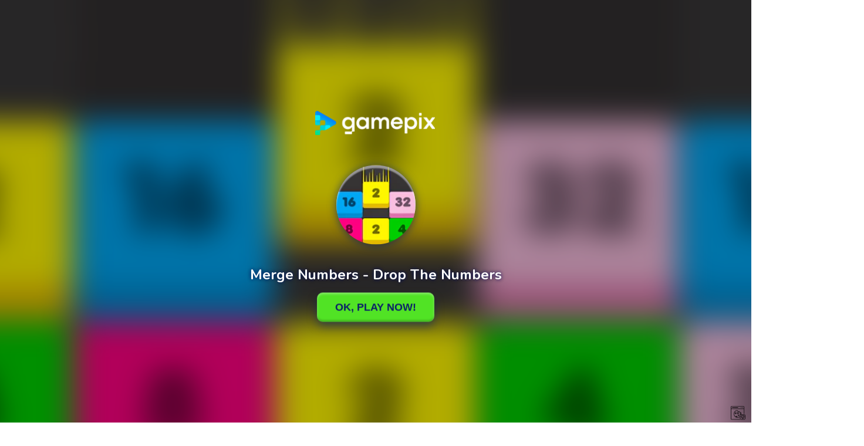

--- FILE ---
content_type: text/html; charset=utf-8
request_url: https://www.google.com/recaptcha/api2/aframe
body_size: 265
content:
<!DOCTYPE HTML><html><head><meta http-equiv="content-type" content="text/html; charset=UTF-8"></head><body><script nonce="pt1_m8pXwOXfo2Y1yYDfkw">/** Anti-fraud and anti-abuse applications only. See google.com/recaptcha */ try{var clients={'sodar':'https://pagead2.googlesyndication.com/pagead/sodar?'};window.addEventListener("message",function(a){try{if(a.source===window.parent){var b=JSON.parse(a.data);var c=clients[b['id']];if(c){var d=document.createElement('img');d.src=c+b['params']+'&rc='+(localStorage.getItem("rc::a")?sessionStorage.getItem("rc::b"):"");window.document.body.appendChild(d);sessionStorage.setItem("rc::e",parseInt(sessionStorage.getItem("rc::e")||0)+1);localStorage.setItem("rc::h",'1768828388898');}}}catch(b){}});window.parent.postMessage("_grecaptcha_ready", "*");}catch(b){}</script></body></html>